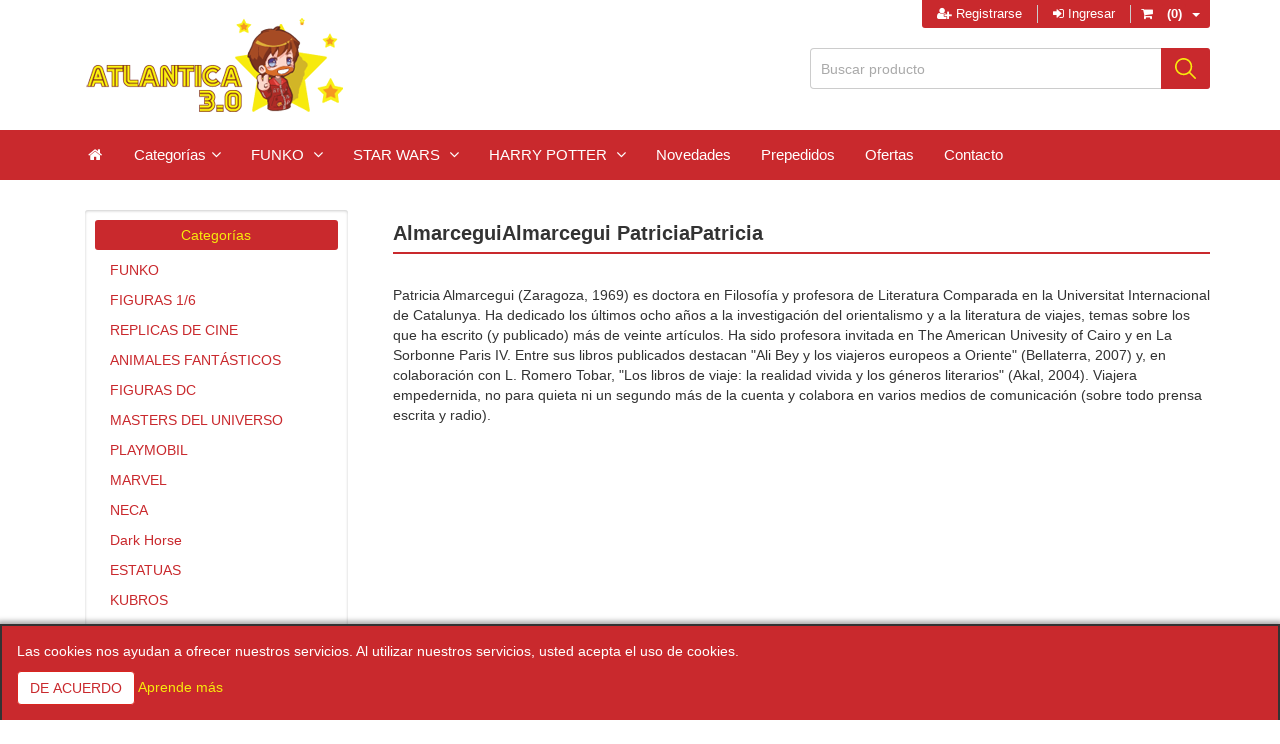

--- FILE ---
content_type: text/html; charset=utf-8
request_url: https://atlantica30.com/almarceguialmarcegui-patriciapatricia
body_size: 17088
content:

<!DOCTYPE html>
<html class="html-manufacturer-page">
    <head>
        <title>AlmarceguiAlmarcegui  PatriciaPatricia - Atl&#225;ntica 3.0</title>
        <meta http-equiv="Content-type" content="text/html;charset=UTF-8" />
        <meta name="description" content="" />
        <meta name="keywords" content="" />
        <meta http-equiv="X-UA-Compatible" content="IE=edge,chrome=1">
        <meta name="generator" content="nopCommerce" />
        <meta name="viewport" content="width=device-width, initial-scale=1" />
        
        
                <meta name="viewport" content="width=device-width, initial-scale=1" />   

        
        <link href="/bundles/styles/uma1j1ulhtuzykfzwbxwxazklpb3g8lm5wkgzopvr4w1?v=60HY8H68dSObVB9mEBarGPtiKZZZ3iVihewbFdYcnvQ1" rel="stylesheet"/>


        <script src="/bundles/scripts/ox73-szt43el7is1yser0afnufabcbphptv111x4o8i1?v=Mw-EwNs0p8qeGg49fIG50T-XenzOSEHNb7Rt6ShVb_M1"></script>


        <link rel="canonical" href="https://atlantica30.com/almarceguialmarcegui-patriciapatricia" />

        
        
        
        
<link rel="shortcut icon" href="https://atlantica30.com/favicon.ico" />
        <!--[if lt IE 9]>
               <script src="https://oss.maxcdn.com/libs/respond.js/1.3.0/respond.min.js"></script>
        <![endif]-->
    </head>
    <body>
        <!--[if lt IE 7]>
            <p class="chromeframe">You are using an <strong>outdated</strong> browser. Please <a href="http://browsehappy.com/">upgrade your browser</a> or <a href="http://www.google.com/chromeframe/?redirect=true">activate Google Chrome Frame</a> to improve your experience.</p>
        <![endif]-->
        



<div class="ajax-loading-block-window" style="display: none">
</div>
<div id="dialog-notifications-success" title="Notificación" style="display:none;">
</div>
<div id="dialog-notifications-error" title="Error" style="display:none;">
</div>
<div id="dialog-notifications-warning" title="Aviso" style="display:none;">
</div>
<div id="bar-notification" class="bar-notification">
    <span class="close" title="Cerrar">&nbsp;</span>
</div>


<div class="master-wrapper-page">
    
    
<!--[if lte IE 7]>
    <div style="clear:both;height:59px;text-align:center;position:relative;">
        <a href="http://www.microsoft.com/windows/internet-explorer/default.aspx" target="_blank">
            <img src="/Themes/atlantica/Content/images/ie_warning.jpg" height="42" width="820" alt="You are using an outdated browser. For a faster, safer browsing experience, upgrade for free today." />
        </a>
    </div>
<![endif]-->
    
    <div class="master-wrapper-content">
        <script type="text/javascript">
            AjaxCart.init(false, '.header-links .cart-qty', '.header-links .wishlist-qty', '#flyout-cart');
        </script>
        <div class="header-wrapper">
            <div class="header">
    <div class="container">
        <div class="row">
            <nav class="top-menu">
                <div class="headerlinks">
                    
                    <div class="header-links">
    <ul class="nav">
        
        
            <li><a href="/register" class="ico-register"><i class="fa fa-user-plus"></i> Registrarse</a></li>
            <li><a href="/login" class="ico-login"><i class="fa fa-sign-in"></i> Ingresar</a></li>
                                    <li id="topcartlink" class="dropdown cart-full-screen">
                <a href="/cart" class="ico-cart dropdown-toggle">
                    <span class="cart-label"><i class="fa fa-shopping-cart"></i></span>
                    <span class="cart-qty">(0)</span>
                    <span class="caret"></span> 
                </a>
                

<div id="flyout-cart" class="flyout-cart">
    <div class="mini-shopping-cart">
        <div class="count">
No tiene artículos en la cesta        </div>
    </div>
</div>

            </li>
                    <li class="cart-small-screen"><a href="/cart" class="ico-cart"><i class="fa fa-shopping-cart"></i> <span class="cart-qty">(0)</span></a></li>
        
    </ul>
</div>

                </div>
            </nav>
            <div class="col-sm-5 col-md-5">
                
                <div class="header-logo">
                    <a class="navbar-brand" href="/">
    <img title="" alt="Atl&#225;ntica 3.0" src="https://atlantica30.com/content/images/thumbs/0024183.png">
</a>
                </div>
            </div>
            <div class="col-sm-7 col-md-7">
                <div class="header-selectors-wrapper">
                    <div class="search-box store-search-box pull-right">
                        
<svg xmlns="http://www.w3.org/2000/svg" style="display:none">
  <symbol xmlns="http://www.w3.org/2000/svg" id="sbx-icon-search-13" viewBox="0 0 40 40">
    <path d="M26.804 29.01c-2.832 2.34-6.465 3.746-10.426 3.746C7.333 32.756 0 25.424 0 16.378 0 7.333 7.333 0 16.378 0c9.046 0 16.378 7.333 16.378 16.378 0 3.96-1.406 7.594-3.746 10.426l10.534 10.534c.607.607.61 1.59-.004 2.202-.61.61-1.597.61-2.202.004L26.804 29.01zm-10.426.627c7.323 0 13.26-5.936 13.26-13.26 0-7.32-5.937-13.257-13.26-13.257C9.056 3.12 3.12 9.056 3.12 16.378c0 7.323 5.936 13.26 13.258 13.26z"
    fill-rule="evenodd" />
  </symbol>
  <symbol xmlns="http://www.w3.org/2000/svg" id="sbx-icon-clear-3" viewBox="0 0 20 20">
    <path d="M8.114 10L.944 2.83 0 1.885 1.886 0l.943.943L10 8.113l7.17-7.17.944-.943L20 1.886l-.943.943-7.17 7.17 7.17 7.17.943.944L18.114 20l-.943-.943-7.17-7.17-7.17 7.17-.944.943L0 18.114l.943-.943L8.113 10z" fill-rule="evenodd" />
  </symbol>
</svg>

<form action="/search" class="searchbox sbx-custom" id="small-search-box-form" method="get">    <div class="form-group sbx-google__wrapper">
        <input type="text" class="sbx-custom__input" id="small-searchterms" autocomplete="off" placeholder="Buscar producto" name="q" />
        
        <button type="submit" title="Enviar" class="sbx-custom__submit">
          <svg role="img" aria-label="Search">
            <use xmlns:xlink="http://www.w3.org/1999/xlink" xlink:href="#sbx-icon-search-13"></use>
          </svg>
        </button>
            <script type="text/javascript">
                $("#small-search-box-form").submit(function(event) {
                if ($("#small-searchterms").val() == "") {
                    alert('Por favor, introduzca alguna palabra clave de búsqueda');
                    $("#small-searchterms").focus();
                    event.preventDefault();
                }
            });
            </script>
                
            <script type="text/javascript">
                $(document).ready(function() {
                    $('#small-searchterms').autocomplete({
                            delay: 500,
                            minLength: 3,
                            source: '/catalog/searchtermautocomplete',
                            appendTo: '.search-box',
                            select: function(event, ui) {
                                $("#small-searchterms").val(ui.item.label);
                                setLocation(ui.item.producturl);
                                return false;
                            }
                        })
                        .data("ui-autocomplete")._renderItem = function(ul, item) {
                            var t = item.label;
                            //html encode
                            t = htmlEncode(t);
                            return $("<li></li>")
                                .data("item.autocomplete", item)
                                .append("<a><img src='" + item.productpictureurl + "'>" +"<span>" + t + "</span>" + "</a>")
                            .appendTo(ul);
                    };
                });
            </script>
        

        
    </div>
</form>
                    </div>
                     
                </div>
            </div>
        </div>
     </div>
</div>


            <div class="header-bottom">
                <div class="header-menu navbar-inverse">
                    <div class="no-horizontal-padding">
                        


<nav class="navbar navbar-inverse category-menu">
    <div class="container no-horizontal-padding">
        <!-- Brand and toggle get grouped for better mobile display -->
        <div class="navbar-header">
            <button aria-expanded="false" data-target="#mobile-menu" data-toggle="collapse" class="navbar-toggle collapsed" type="button">
                <span class="sr-only">Toggle navigation</span>
                <span class="icon-bar"></span>
                <span class="icon-bar"></span>
                <span class="icon-bar"></span>
            </button>
            
        </div>
        <!-- Collect the nav links, forms, and other content for toggling -->
        <div id="mobile-menu" class="collapse navbar-collapse">
            <ul class="nav navbar-nav">
                
                    <li><a href="/"><i class="fa fa-home fa-fw"></i></a></li>
                
                <li class="dropdown">
                    <a class="dropdown-toggle"><span>Categorías</span></a>
                    <ul class="dropdown-menu">
    <li class="dropdown">
        

            <a class="dropdown-toggle" href="/funko-2" role="button" aria-expanded="false">
                <span class="category-name">FUNKO</span>
                
            </a>
        
                    <ul class="dropdown-menu sub-menusublist first-level" role="menu">
    <li class="dropdown">
        

            <a class="dropdown-toggle" href="/pop" role="button" aria-expanded="false">
                <span class="category-name">POP</span>
                
            </a>
        
                    <ul class="dropdown-menu sub-menusublist first-level" role="menu">
         <li>
            <a href="/chase"><span class="category-name">CHASE</span>
            
            </a>
         </li>
         <li>
            <a href="/series"><span class="category-name">Series</span>
            
            </a>
         </li>
         <li>
            <a href="/pel%C3%ADculas"><span class="category-name">Pel&#237;culas</span>
            
            </a>
         </li>
         <li>
            <a href="/disney"><span class="category-name">Disney</span>
            
            </a>
         </li>
         <li>
            <a href="/personajes"><span class="category-name">Personajes</span>
            
            </a>
         </li>
         <li>
            <a href="/videojuegos"><span class="category-name">Videojuegos</span>
            
            </a>
         </li>
         <li>
            <a href="/llaveros-pop"><span class="category-name">LLAVEROS</span>
            
            </a>
         </li>
         <li>
            <a href="/peluches-3"><span class="category-name">PELUCHES</span>
            
            </a>
         </li>
         <li>
            <a href="/pop-pocket"><span class="category-name">POP POCKET</span>
            
            </a>
         </li>
         <li>
            <a href="/tazas-5"><span class="category-name">TAZAS</span>
            
            </a>
         </li>
         <li>
            <a href="/anime"><span class="category-name">ANIME</span>
            
            </a>
         </li>
         <li>
            <a href="/star-wars-3"><span class="category-name">STAR WARS</span>
            
            </a>
         </li>
         <li>
            <a href="/harry-potter-2"><span class="category-name">HARRY POTTER</span>
            
            </a>
         </li>
         <li>
            <a href="/dc-2"><span class="category-name">DC</span>
            
            </a>
         </li>
         <li>
            <a href="/pins-2"><span class="category-name">PINS</span>
            
            </a>
         </li>
         <li>
            <a href="/marvel-3"><span class="category-name">MARVEL</span>
            
            </a>
         </li>
         <li>
            <a href="/merchandising-2"><span class="category-name">MERCHANDISING</span>
            
            </a>
         </li>
         <li>
            <a href="/animales-fant%C3%A1sticos-2"><span class="category-name">ANIMALES FANT&#193;STICOS</span>
            
            </a>
         </li>
         <li>
            <a href="/deportes"><span class="category-name">DEPORTES</span>
            
            </a>
         </li>
         <li>
            <a href="/m%C3%BAsica-2"><span class="category-name">M&#218;SICA</span>
            
            </a>
         </li>
         <li>
            <a href="/8-bit-pop"><span class="category-name">8-BIT POP!</span>
            
            </a>
         </li>
         <li>
            <a href="/pop-deluxe"><span class="category-name">POP DELUXE</span>
            
            </a>
         </li>
         <li>
            <a href="/funko-pop-special-edition-camiseta"><span class="category-name">FUNKO POP! SPECIAL EDITION + CAMISETA</span>
            
            </a>
         </li>
         <li>
            <a href="/series-animaci%C3%B3n"><span class="category-name">Series Animaci&#243;n</span>
            
            </a>
         </li>
         <li>
            <a href="/racing"><span class="category-name">RACING</span>
            
            </a>
         </li>
                    </ul>

</li>
    <li class="dropdown">
        

            <a class="dropdown-toggle" href="/dorbz-2" role="button" aria-expanded="false">
                <span class="category-name">DORBZ</span>
                
            </a>
        
                    <ul class="dropdown-menu sub-menusublist first-level" role="menu">
         <li>
            <a href="/marvel-2"><span class="category-name">MARVEL</span>
            
            </a>
         </li>
         <li>
            <a href="/disney-2"><span class="category-name">DISNEY</span>
            
            </a>
         </li>
         <li>
            <a href="/series-2"><span class="category-name">SERIES</span>
            
            </a>
         </li>
         <li>
            <a href="/peliculas"><span class="category-name">PELICULAS</span>
            
            </a>
         </li>
         <li>
            <a href="/vehiculos"><span class="category-name">VEHICULOS</span>
            
            </a>
         </li>
         <li>
            <a href="/videojuegos-2"><span class="category-name">VIDEOJUEGOS</span>
            
            </a>
         </li>
         <li>
            <a href="/dorbz-xl-2"><span class="category-name">DORBZ XL</span>
            
            </a>
         </li>
         <li>
            <a href="/dc-3"><span class="category-name">DC</span>
            
            </a>
         </li>
                    </ul>

</li>
         <li>
            <a href="/rock-candy"><span class="category-name">ROCK CANDY</span>
            
            </a>
         </li>
         <li>
            <a href="/wobbler"><span class="category-name">WOBBLER</span>
            
            </a>
         </li>
         <li>
            <a href="/mystery-minis-2"><span class="category-name">MYSTERY MINIS</span>
            
            </a>
         </li>
         <li>
            <a href="/vynl"><span class="category-name">VYNL</span>
            
            </a>
         </li>
         <li>
            <a href="/packs-funko-pop"><span class="category-name">PACKS FUNKO POP</span>
            
            </a>
         </li>
         <li>
            <a href="/ofertas-3"><span class="category-name">FUNKO OFERTAS</span>
            
            </a>
         </li>
         <li>
            <a href="/bitty-pop"><span class="category-name">BITTY POP!</span>
            
            </a>
         </li>
         <li>
            <a href="/funko-gold"><span class="category-name">FUNKO GOLD</span>
            
            </a>
         </li>
                    </ul>

</li>
    <li class="dropdown">
        

            <a class="dropdown-toggle" href="/figuras-16" role="button" aria-expanded="false">
                <span class="category-name">FIGURAS 1/6</span>
                
            </a>
        
                    <ul class="dropdown-menu sub-menusublist first-level" role="menu">
         <li>
            <a href="/coomodel"><span class="category-name">COOMODEL</span>
            
            </a>
         </li>
         <li>
            <a href="/threezero-2"><span class="category-name">THREEZERO</span>
            
            </a>
         </li>
         <li>
            <a href="/figuras-16sideshow"><span class="category-name">FIGURAS 1/6&gt;&gt;SIDESHOW</span>
            
            </a>
         </li>
         <li>
            <a href="/asmus-16"><span class="category-name">ASMUS 1/6</span>
            
            </a>
         </li>
    <li class="dropdown">
        

            <a class="dropdown-toggle" href="/hot-toys" role="button" aria-expanded="false">
                <span class="category-name">HOT TOYS</span>
                
            </a>
        
                    <ul class="dropdown-menu sub-menusublist first-level" role="menu">
         <li>
            <a href="/resident-evil"><span class="category-name">Resident Evil</span>
            
            </a>
         </li>
         <li>
            <a href="/robocop"><span class="category-name">Robocop</span>
            
            </a>
         </li>
         <li>
            <a href="/spiderman"><span class="category-name">Spiderman</span>
            
            </a>
         </li>
         <li>
            <a href="/los-vengadores"><span class="category-name">Los Vengadores</span>
            
            </a>
         </li>
         <li>
            <a href="/el-cuervo"><span class="category-name">El Cuervo</span>
            
            </a>
         </li>
         <li>
            <a href="/el-llanero-solitario"><span class="category-name">El Llanero Solitario</span>
            
            </a>
         </li>
         <li>
            <a href="/thor"><span class="category-name">Thor</span>
            
            </a>
         </li>
         <li>
            <a href="/lobezno"><span class="category-name">Lobezno</span>
            
            </a>
         </li>
         <li>
            <a href="/terminator"><span class="category-name">Terminator</span>
            
            </a>
         </li>
         <li>
            <a href="/metal-gear-solid-4"><span class="category-name">Metal Gear Solid</span>
            
            </a>
         </li>
         <li>
            <a href="/guardianes-de-la-galaxia-2"><span class="category-name">Guardianes de la Galaxia</span>
            
            </a>
         </li>
         <li>
            <a href="/regreso-al-futuro"><span class="category-name">Regreso al Futuro</span>
            
            </a>
         </li>
         <li>
            <a href="/star-wars-2"><span class="category-name">Star Wars</span>
            
            </a>
         </li>
         <li>
            <a href="/reliquias"><span class="category-name">RELIQUIAS</span>
            
            </a>
         </li>
         <li>
            <a href="/harry-potter-4"><span class="category-name">Harry Potter</span>
            
            </a>
         </li>
         <li>
            <a href="/alien-vs-predator"><span class="category-name">Alien y Predator</span>
            
            </a>
         </li>
         <li>
            <a href="/batman"><span class="category-name">Batman</span>
            
            </a>
         </li>
         <li>
            <a href="/capit%C3%A1n-am%C3%A9rica"><span class="category-name">Capit&#225;n Am&#233;rica</span>
            
            </a>
         </li>
         <li>
            <a href="/capit%C3%A1n-harlock"><span class="category-name">Capit&#225;n Harlock</span>
            
            </a>
         </li>
         <li>
            <a href="/g-i-joe"><span class="category-name">G.I. Joe</span>
            
            </a>
         </li>
         <li>
            <a href="/iron-man"><span class="category-name">Iron Man</span>
            
            </a>
         </li>
         <li>
            <a href="/superman"><span class="category-name">Superman</span>
            
            </a>
         </li>
    <li class="dropdown">
        

            <a class="dropdown-toggle" href="/varios" role="button" aria-expanded="false">
                <span class="category-name">Varios</span>
                
            </a>
        
                    <ul class="dropdown-menu sub-menusublist first-level" role="menu">
         <li>
            <a href="/figuras-14-hot-toys"><span class="category-name">Figuras 1/4 HOT TOYS</span>
            
            </a>
         </li>
         <li>
            <a href="/figuras-14-iron-man-hot-toys"><span class="category-name">Figuras 1/4  Iron Man HOT TOYS</span>
            
            </a>
         </li>
                    </ul>

</li>
                    </ul>

</li>
         <li>
            <a href="/kaustic-plastik-2"><span class="category-name">KAUSTIC PLASTIK</span>
            
            </a>
         </li>
         <li>
            <a href="/rah-medicom"><span class="category-name">RAH MEDICOM</span>
            
            </a>
         </li>
         <li>
            <a href="/star-ace-toys"><span class="category-name">STAR ACE TOYS</span>
            
            </a>
         </li>
                    </ul>

</li>
         <li>
            <a href="/replicas-de-cine"><span class="category-name">REPLICAS DE CINE</span>
            
            </a>
         </li>
    <li class="dropdown">
        

            <a class="dropdown-toggle" href="/animales-fant%C3%A1sticos" role="button" aria-expanded="false">
                <span class="category-name">ANIMALES FANT&#193;STICOS</span>
                
            </a>
        
                    <ul class="dropdown-menu sub-menusublist first-level" role="menu">
         <li>
            <a href="/varitas-olivanders"><span class="category-name">VARITAS OLLIVANDERS</span>
            
            </a>
         </li>
         <li>
            <a href="/merchandising"><span class="category-name">MERCHANDISING</span>
            
            </a>
         </li>
         <li>
            <a href="/tazas-6"><span class="category-name">TAZAS</span>
            
            </a>
         </li>
         <li>
            <a href="/chapas-2"><span class="category-name">CHAPAS Y VINILOS</span>
            
            </a>
         </li>
         <li>
            <a href="/joyer%C3%ADa"><span class="category-name">JOYER&#205;A</span>
            
            </a>
         </li>
         <li>
            <a href="/libros-2"><span class="category-name">LIBROS</span>
            
            </a>
         </li>
         <li>
            <a href="/llaveros-3"><span class="category-name">LLAVEROS</span>
            
            </a>
         </li>
         <li>
            <a href="/figuras-13"><span class="category-name">Figuras</span>
            
            </a>
         </li>
         <li>
            <a href="/papeleria-4"><span class="category-name">Papeleria</span>
            
            </a>
         </li>
         <li>
            <a href="/pack-oferta"><span class="category-name">PACK OFERTA</span>
            
            </a>
         </li>
                    </ul>

</li>
    <li class="dropdown">
        

            <a class="dropdown-toggle" href="/dc-4" role="button" aria-expanded="false">
                <span class="category-name"> FIGURAS DC</span>
                
            </a>
        
                    <ul class="dropdown-menu sub-menusublist first-level" role="menu">
         <li>
            <a href="/animated-series"><span class="category-name">ANIMATED SERIES</span>
            
            </a>
         </li>
                    </ul>

</li>
         <li>
            <a href="/masters-del-universo"><span class="category-name">MASTERS DEL UNIVERSO</span>
            
            </a>
         </li>
    <li class="dropdown">
        

            <a class="dropdown-toggle" href="/playmobil" role="button" aria-expanded="false">
                <span class="category-name">PLAYMOBIL</span>
                
            </a>
        
                    <ul class="dropdown-menu sub-menusublist first-level" role="menu">
         <li>
            <a href="/cazafantasmas"><span class="category-name">Cazafantasmas</span>
            
            </a>
         </li>
         <li>
            <a href="/playmobilasterix"><span class="category-name">PLAYMOBIL&gt;&gt;ASTERIX</span>
            
            </a>
         </li>
         <li>
            <a href="/playmobil-naruto-2"><span class="category-name">PLAYMOBIL NARUTO</span>
            
            </a>
         </li>
                    </ul>

</li>
    <li class="dropdown">
        

            <a class="dropdown-toggle" href="/marvel-5" role="button" aria-expanded="false">
                <span class="category-name">MARVEL</span>
                
            </a>
        
                    <ul class="dropdown-menu sub-menusublist first-level" role="menu">
         <li>
            <a href="/marvel-legends"><span class="category-name">MARVEL LEGENDS</span>
            
            </a>
         </li>
         <li>
            <a href="/pack-oferta-marvel"><span class="category-name">PACK OFERTA MARVEL</span>
            
            </a>
         </li>
                    </ul>

</li>
    <li class="dropdown">
        

            <a class="dropdown-toggle" href="/figuras-neca" role="button" aria-expanded="false">
                <span class="category-name">NECA</span>
                
            </a>
        
                    <ul class="dropdown-menu sub-menusublist first-level" role="menu">
         <li>
            <a href="/tortugas-ninja"><span class="category-name">Tortugas Ninja</span>
            
            </a>
         </li>
         <li>
            <a href="/necadinosaurs"><span class="category-name">NECA&gt;DINOSAURS</span>
            
            </a>
         </li>
                    </ul>

</li>
         <li>
            <a href="/darkhorse"><span class="category-name">Dark Horse</span>
            
            </a>
         </li>
    <li class="dropdown">
        

            <a class="dropdown-toggle" href="/estatuas-4" role="button" aria-expanded="false">
                <span class="category-name">ESTATUAS</span>
                
            </a>
        
                    <ul class="dropdown-menu sub-menusublist first-level" role="menu">
         <li>
            <a href="/estatuas-2"><span class="category-name">SIDESHOW</span>
            
            </a>
         </li>
    <li class="dropdown">
        

            <a class="dropdown-toggle" href="/prime-1-studio" role="button" aria-expanded="false">
                <span class="category-name">PRIME 1 STUDIO</span>
                
            </a>
        
                    <ul class="dropdown-menu sub-menusublist first-level" role="menu">
         <li>
            <a href="/the-witcher"><span class="category-name">The Witcher</span>
            
            </a>
         </li>
                    </ul>

</li>
         <li>
            <a href="/sideshow-premium-format"><span class="category-name">SIDESHOW PREMIUM FORMAT</span>
            
            </a>
         </li>
                    </ul>

</li>
         <li>
            <a href="/kubros"><span class="category-name">KUBROS</span>
            
            </a>
         </li>
    <li class="dropdown">
        

            <a class="dropdown-toggle" href="/mcfarlane-2" role="button" aria-expanded="false">
                <span class="category-name">MCFARLANE</span>
                
            </a>
        
                    <ul class="dropdown-menu sub-menusublist first-level" role="menu">
         <li>
            <a href="/the-walking-dead"><span class="category-name">THE WALKING DEAD</span>
            
            </a>
         </li>
         <li>
            <a href="/juego-de-tronos-2"><span class="category-name">JUEGO DE TRONOS</span>
            
            </a>
         </li>
         <li>
            <a href="/fortnite"><span class="category-name">FORTNITE</span>
            
            </a>
         </li>
         <li>
            <a href="/harry-potter-5"><span class="category-name">HARRY POTTER</span>
            
            </a>
         </li>
         <li>
            <a href="/stranger-things-2"><span class="category-name">STRANGER THINGS</span>
            
            </a>
         </li>
                    </ul>

</li>
         <li>
            <a href="/overwatch"><span class="category-name">OVERWATCH</span>
            
            </a>
         </li>
    <li class="dropdown">
        

            <a class="dropdown-toggle" href="/disney-4" role="button" aria-expanded="false">
                <span class="category-name">DISNEY</span>
                
            </a>
        
                    <ul class="dropdown-menu sub-menusublist first-level" role="menu">
         <li>
            <a href="/q-posket-2"><span class="category-name">Q POSKET</span>
            
            </a>
         </li>
         <li>
            <a href="/figuras-disney"><span class="category-name">FIGURAS DISNEY</span>
            
            </a>
         </li>
    <li class="dropdown">
        

            <a class="dropdown-toggle" href="/papeler%C3%ADa-2" role="button" aria-expanded="false">
                <span class="category-name">PAPELER&#205;A</span>
                
            </a>
        
                    <ul class="dropdown-menu sub-menusublist first-level" role="menu">
         <li>
            <a href="/planificadores"><span class="category-name">PLANIFICADORES</span>
            
            </a>
         </li>
                    </ul>

</li>
         <li>
            <a href="/album-fotos"><span class="category-name">ALBUM FOTOS</span>
            
            </a>
         </li>
                    </ul>

</li>
         <li>
            <a href="/gi-joe"><span class="category-name">Gi Joe</span>
            
            </a>
         </li>
         <li>
            <a href="/pendientes-kawaii"><span class="category-name">PENDIENTES KAWAII</span>
            
            </a>
         </li>
         <li>
            <a href="/cazafantasmas-figuras-de-acci%C3%B3n"><span class="category-name">Cazafantasmas figuras de acci&#243;n</span>
            
            </a>
         </li>
    <li class="dropdown">
        

            <a class="dropdown-toggle" href="/libros-3" role="button" aria-expanded="false">
                <span class="category-name">LIBROS Y ARTBOOKS</span>
                
            </a>
        
                    <ul class="dropdown-menu sub-menusublist first-level" role="menu">
         <li>
            <a href="/artbooks"><span class="category-name">ARTBOOKS</span>
            
            </a>
         </li>
                    </ul>

</li>
         <li>
            <a href="/mascarillas"><span class="category-name">MASCARILLAS</span>
            
            </a>
         </li>
         <li>
            <a href="/dune"><span class="category-name">Dune</span>
            
            </a>
         </li>
    <li class="dropdown">
        

            <a class="dropdown-toggle" href="/textil-3" role="button" aria-expanded="false">
                <span class="category-name">TEXTIL</span>
                
            </a>
        
                    <ul class="dropdown-menu sub-menusublist first-level" role="menu">
         <li>
            <a href="/sudaderas-adulto"><span class="category-name">SUDADERAS ADULTO</span>
            
            </a>
         </li>
         <li>
            <a href="/textil-naruto"><span class="category-name">TEXTIL NARUTO</span>
            
            </a>
         </li>
                    </ul>

</li>
         <li>
            <a href="/ilustraciones-l%C3%B3pez-y-papel"><span class="category-name">ILUSTRACIONES L&#211;PEZ Y PAPEL</span>
            
            </a>
         </li>
         <li>
            <a href="/joytoy"><span class="category-name">JOYTOY</span>
            
            </a>
         </li>
         <li>
            <a href="/dungeons-dragons"><span class="category-name">DUNGEONS &amp; DRAGONS</span>
            
            </a>
         </li>
         <li>
            <a href="/rebel-moon"><span class="category-name">REBEL MOON</span>
            
            </a>
         </li>
    <li class="dropdown">
        

            <a class="dropdown-toggle" href="/manga-2" role="button" aria-expanded="false">
                <span class="category-name">MANGA</span>
                
            </a>
        
                    <ul class="dropdown-menu sub-menusublist first-level" role="menu">
         <li>
            <a href="/nendoroid"><span class="category-name">NENDOROID</span>
            
            </a>
         </li>
         <li>
            <a href="/figuras-manga"><span class="category-name">FIGURAS MANGA</span>
            
            </a>
         </li>
         <li>
            <a href="/bishoujo"><span class="category-name">BISHOUJO</span>
            
            </a>
         </li>
                    </ul>

</li>
    <li class="dropdown">
        

            <a class="dropdown-toggle" href="/iron-studios-2" role="button" aria-expanded="false">
                <span class="category-name">IRON STUDIOS</span>
                
            </a>
        
                    <ul class="dropdown-menu sub-menusublist first-level" role="menu">
         <li>
            <a href="/estatuas-3"><span class="category-name">ESTATUAS</span>
            
            </a>
         </li>
         <li>
            <a href="/star-wars-iron-studios"><span class="category-name">STAR WARS&gt;&gt;IRON STUDIOS</span>
            
            </a>
         </li>
         <li>
            <a href="/iron-studiosmarvel"><span class="category-name">IRON STUDIOS&gt;&gt;MARVEL</span>
            
            </a>
         </li>
                    </ul>

</li>
    <li class="dropdown">
        

            <a class="dropdown-toggle" href="/poster" role="button" aria-expanded="false">
                <span class="category-name">POSTER</span>
                
            </a>
        
                    <ul class="dropdown-menu sub-menusublist first-level" role="menu">
         <li>
            <a href="/juego-de-tronosposter"><span class="category-name">JUEGO DE TRONOS&gt;&gt;POSTER</span>
            
            </a>
         </li>
         <li>
            <a href="/rick-y-mortyposter"><span class="category-name">RICK Y MORTY&gt;&gt;POSTER</span>
            
            </a>
         </li>
         <li>
            <a href="/peliculasposter"><span class="category-name">PELICULAS&gt;&gt;POSTER</span>
            
            </a>
         </li>
         <li>
            <a href="/postermarvelspiderman"><span class="category-name">POSTER&gt;&gt;MARVEL&gt;&gt;SPIDERMAN</span>
            
            </a>
         </li>
                    </ul>

</li>
    <li class="dropdown">
        

            <a class="dropdown-toggle" href="/hiya-toys-2" role="button" aria-expanded="false">
                <span class="category-name">HIYA TOYS</span>
                
            </a>
        
                    <ul class="dropdown-menu sub-menusublist first-level" role="menu">
         <li>
            <a href="/hiya-toys118"><span class="category-name">HIYA TOYS&gt;&gt;1/18</span>
            
            </a>
         </li>
         <li>
            <a href="/hiya-toys112"><span class="category-name">HIYA TOYS&gt;&gt;1/12</span>
            
            </a>
         </li>
                    </ul>

</li>
    <li class="dropdown">
        

            <a class="dropdown-toggle" href="/indiana-jones" role="button" aria-expanded="false">
                <span class="category-name">INDIANA JONES</span>
                
            </a>
        
                    <ul class="dropdown-menu sub-menusublist first-level" role="menu">
         <li>
            <a href="/indiana-jones-figuras-6-pulgadas"><span class="category-name">Indiana Jones figuras 6 pulgadas</span>
            
            </a>
         </li>
         <li>
            <a href="/indiana-jones-retro-collection"><span class="category-name">INDIANA JONES RETRO COLLECTION</span>
            
            </a>
         </li>
                    </ul>

</li>
    <li class="dropdown">
        

            <a class="dropdown-toggle" href="/weta" role="button" aria-expanded="false">
                <span class="category-name">WETA</span>
                
            </a>
        
                    <ul class="dropdown-menu sub-menusublist first-level" role="menu">
         <li>
            <a href="/el-se%C3%B1or-de-los-anillos"><span class="category-name">EL SE&#209;OR DE LOS ANILLOS</span>
            
            </a>
         </li>
         <li>
            <a href="/wetamini-epics"><span class="category-name">MINI EPICS</span>
            
            </a>
         </li>
    <li class="dropdown">
        

            <a class="dropdown-toggle" href="/estatuasweta" role="button" aria-expanded="false">
                <span class="category-name">ESTATUAS</span>
                
            </a>
        
                    <ul class="dropdown-menu sub-menusublist first-level" role="menu">
         <li>
            <a href="/mini-epics"><span class="category-name">MINI EPICS</span>
            
            </a>
         </li>
                    </ul>

</li>
                    </ul>

</li>
    <li class="dropdown">
        

            <a class="dropdown-toggle" href="/figuras-18" role="button" aria-expanded="false">
                <span class="category-name">FIGURAS</span>
                
            </a>
        
                    <ul class="dropdown-menu sub-menusublist first-level" role="menu">
         <li>
            <a href="/figuras-terror"><span class="category-name">Figuras Terror</span>
            
            </a>
         </li>
         <li>
            <a href="/figuras-articuladas-varios"><span class="category-name">Figuras Articuladas Varios</span>
            
            </a>
         </li>
                    </ul>

</li>
         <li>
            <a href="/expanse"><span class="category-name">THE EXPANSE</span>
            
            </a>
         </li>
         <li>
            <a href="/joytoywarhammer40k"><span class="category-name">JOYTOY&gt;&gt;WARHAMMER40K</span>
            
            </a>
         </li>
         <li>
            <a href="/ofertas-4"><span class="category-name">OFERTAS</span>
            
            </a>
         </li>
    <li class="dropdown">
        

            <a class="dropdown-toggle" href="/tim-burton" role="button" aria-expanded="false">
                <span class="category-name">TIM BURTON</span>
                
            </a>
        
                    <ul class="dropdown-menu sub-menusublist first-level" role="menu">
         <li>
            <a href="/la-novia-cad%C3%A1ver"><span class="category-name">LA NOVIA CAD&#193;VER</span>
            
            </a>
         </li>
         <li>
            <a href="/pesadilla-antes-de-navidad-2"><span class="category-name">PESADILLA ANTES DE NAVIDAD</span>
            
            </a>
         </li>
                    </ul>

</li>
         <li>
            <a href="/super7reaction"><span class="category-name">SUPER7&gt;&gt;REACTION</span>
            
            </a>
         </li>
         <li>
            <a href="/star-warsafa"><span class="category-name">STAR WARS AFA</span>
            
            </a>
         </li>
         <li>
            <a href="/star-wars-force-link"><span class="category-name">STAR WARS FORCE LINK</span>
            
            </a>
         </li>
         <li>
            <a href="/star-wars-bandai-tamashi"><span class="category-name">Star Wars BANDAI TAMASHI</span>
            
            </a>
         </li>
         <li>
            <a href="/heroclix"><span class="category-name">HEROCLIX</span>
            
            </a>
         </li>
    <li class="dropdown">
        

            <a class="dropdown-toggle" href="/el-se%C3%B1or-de-los-anillos-2" role="button" aria-expanded="false">
                <span class="category-name">EL SE&#209;OR DE LOS ANILLOS</span>
                
            </a>
        
                    <ul class="dropdown-menu sub-menusublist first-level" role="menu">
         <li>
            <a href="/bisuter%C3%ADa"><span class="category-name">BISUTER&#205;A</span>
            
            </a>
         </li>
         <li>
            <a href="/tazas-y-botellas"><span class="category-name">TAZAS Y BOTELLAS</span>
            
            </a>
         </li>
         <li>
            <a href="/figuras-19"><span class="category-name">FIGURAS</span>
            
            </a>
         </li>
                    </ul>

</li>
         <li>
            <a href="/felpudos"><span class="category-name">Felpudos</span>
            
            </a>
         </li>
         <li>
            <a href="/alfombrillas-raton"><span class="category-name">ALFOMBRILLAS RATON</span>
            
            </a>
         </li>
         <li>
            <a href="/vasos-y-tazas"><span class="category-name">TAZAS Y BOTELLAS</span>
            
            </a>
         </li>
         <li>
            <a href="/mi%C3%A9rcoles-wednesday"><span class="category-name">MI&#201;RCOLES - WEDNESDAY</span>
            
            </a>
         </li>
    <li class="dropdown">
        

            <a class="dropdown-toggle" href="/banpresto-2" role="button" aria-expanded="false">
                <span class="category-name">BANPRESTO</span>
                
            </a>
        
                    <ul class="dropdown-menu sub-menusublist first-level" role="menu">
         <li>
            <a href="/dragon-ball-3"><span class="category-name">DRAGON BALL</span>
            
            </a>
         </li>
         <li>
            <a href="/naruto-2"><span class="category-name">NARUTO</span>
            
            </a>
         </li>
         <li>
            <a href="/one-piece-3"><span class="category-name">ONE PIECE</span>
            
            </a>
         </li>
         <li>
            <a href="/sailor-moon-3"><span class="category-name">SAILOR MOON</span>
            
            </a>
         </li>
         <li>
            <a href="/q-posket"><span class="category-name">Q-POSKET</span>
            
            </a>
         </li>
                    </ul>

</li>
    <li class="dropdown">
        

            <a class="dropdown-toggle" href="/figuarts" role="button" aria-expanded="false">
                <span class="category-name">FIGUARTS</span>
                
            </a>
        
                    <ul class="dropdown-menu sub-menusublist first-level" role="menu">
         <li>
            <a href="/marvel-4"><span class="category-name">MARVEL</span>
            
            </a>
         </li>
         <li>
            <a href="/dragon-ball-5"><span class="category-name">DRAGON BALL</span>
            
            </a>
         </li>
                    </ul>

</li>
    <li class="dropdown">
        

            <a class="dropdown-toggle" href="/harry-potter" role="button" aria-expanded="false">
                <span class="category-name">HARRY POTTER</span>
                
            </a>
        
                    <ul class="dropdown-menu sub-menusublist first-level" role="menu">
         <li>
            <a href="/varitas"><span class="category-name">Varitas (Versi&#243;n Personajes)</span>
            
            </a>
         </li>
         <li>
            <a href="/r%C3%A9plicas"><span class="category-name">R&#233;plicas</span>
            
            </a>
         </li>
         <li>
            <a href="/accesorios"><span class="category-name">Accesorios</span>
            
            </a>
         </li>
         <li>
            <a href="/joyas"><span class="category-name">Joyas</span>
            
            </a>
         </li>
         <li>
            <a href="/tazas-4"><span class="category-name">Tazas</span>
            
            </a>
         </li>
         <li>
            <a href="/varitas-versi%C3%B3n-ollivander"><span class="category-name">Varitas (Versi&#243;n Ollivanders)</span>
            
            </a>
         </li>
         <li>
            <a href="/varitas-con-luz"><span class="category-name">Varitas con Luz</span>
            
            </a>
         </li>
         <li>
            <a href="/libros"><span class="category-name">LIBROS</span>
            
            </a>
         </li>
         <li>
            <a href="/llaveros-chapas-y-pins"><span class="category-name">LLAVEROS, CHAPAS Y PINS</span>
            
            </a>
         </li>
         <li>
            <a href="/textil"><span class="category-name">TEXTIL</span>
            
            </a>
         </li>
         <li>
            <a href="/juegos-de-mesa-2"><span class="category-name">JUEGOS DE MESA</span>
            
            </a>
         </li>
         <li>
            <a href="/posters-harry-potter"><span class="category-name">POSTERS HARRY POTTER</span>
            
            </a>
         </li>
         <li>
            <a href="/papeleria-3"><span class="category-name">PAPELERIA</span>
            
            </a>
         </li>
         <li>
            <a href="/rock-candy-2"><span class="category-name">Rock Candy</span>
            
            </a>
         </li>
         <li>
            <a href="/peluches-4"><span class="category-name">peluches</span>
            
            </a>
         </li>
         <li>
            <a href="/alimentaci%C3%B3n"><span class="category-name">Alimentaci&#243;n</span>
            
            </a>
         </li>
         <li>
            <a href="/figuras-14"><span class="category-name">Figuras</span>
            
            </a>
         </li>
         <li>
            <a href="/varita-blister"><span class="category-name">VARITA BLISTER</span>
            
            </a>
         </li>
         <li>
            <a href="/textil-infantil"><span class="category-name">TEXTIL INFANTIL</span>
            
            </a>
         </li>
         <li>
            <a href="/velas"><span class="category-name">VELAS</span>
            
            </a>
         </li>
         <li>
            <a href="/fiesta"><span class="category-name">Fiesta</span>
            
            </a>
         </li>
         <li>
            <a href="/pack-oferta-2"><span class="category-name">PACK OFERTA</span>
            
            </a>
         </li>
         <li>
            <a href="/varitas-pvc"><span class="category-name">VARITAS PVC</span>
            
            </a>
         </li>
                    </ul>

</li>
    <li class="dropdown">
        

            <a class="dropdown-toggle" href="/juego-de-tronos" role="button" aria-expanded="false">
                <span class="category-name">JUEGO DE TRONOS</span>
                
            </a>
        
                    <ul class="dropdown-menu sub-menusublist first-level" role="menu">
         <li>
            <a href="/figuras"><span class="category-name">Figuras</span>
            
            </a>
         </li>
         <li>
            <a href="/r%C3%A9plicas-2"><span class="category-name">R&#233;plicas</span>
            
            </a>
         </li>
         <li>
            <a href="/varios-2"><span class="category-name">Varios</span>
            
            </a>
         </li>
         <li>
            <a href="/juegos"><span class="category-name">Juegos</span>
            
            </a>
         </li>
         <li>
            <a href="/peluches"><span class="category-name">Peluches</span>
            
            </a>
         </li>
         <li>
            <a href="/colgantes"><span class="category-name">Colgantes</span>
            
            </a>
         </li>
         <li>
            <a href="/pins"><span class="category-name">Pins</span>
            
            </a>
         </li>
         <li>
            <a href="/tazas"><span class="category-name">Tazas</span>
            
            </a>
         </li>
         <li>
            <a href="/llaveros"><span class="category-name">Llaveros</span>
            
            </a>
         </li>
         <li>
            <a href="/monedas"><span class="category-name">MONEDAS</span>
            
            </a>
         </li>
         <li>
            <a href="/papeleria-2"><span class="category-name">PAPELERIA</span>
            
            </a>
         </li>
         <li>
            <a href="/camisetas-4"><span class="category-name">Camisetas</span>
            
            </a>
         </li>
                    </ul>

</li>
    <li class="dropdown">
        

            <a class="dropdown-toggle" href="/star-wars" role="button" aria-expanded="false">
                <span class="category-name">STAR WARS</span>
                
            </a>
        
                    <ul class="dropdown-menu sub-menusublist first-level" role="menu">
         <li>
            <a href="/black-series-6"><span class="category-name">Black Series 6&#39;&#39;</span>
            
            </a>
         </li>
         <li>
            <a href="/sideshow-16"><span class="category-name">Sideshow 1/6</span>
            
            </a>
         </li>
         <li>
            <a href="/estatuas"><span class="category-name">Estatuas</span>
            
            </a>
         </li>
         <li>
            <a href="/papeleria"><span class="category-name">PAPELERIA</span>
            
            </a>
         </li>
         <li>
            <a href="/posters-2"><span class="category-name">POSTERS</span>
            
            </a>
         </li>
         <li>
            <a href="/llaveros-2"><span class="category-name">LLAVEROS</span>
            
            </a>
         </li>
         <li>
            <a href="/figuras-star-wars-vii"><span class="category-name">FIGURAS  STAR WARS VII</span>
            
            </a>
         </li>
         <li>
            <a href="/force-fx"><span class="category-name">Force FX</span>
            
            </a>
         </li>
         <li>
            <a href="/vintage-collection"><span class="category-name">Vintage Collection</span>
            
            </a>
         </li>
         <li>
            <a href="/el-mandaloriano"><span class="category-name">EL MANDALORIANO</span>
            
            </a>
         </li>
         <li>
            <a href="/tri-logo-star-wars-vintage"><span class="category-name">TRI-LOGO STAR WARS VINTAGE</span>
            
            </a>
         </li>
         <li>
            <a href="/star-wars-custom"><span class="category-name">STAR WARS CUSTOM</span>
            
            </a>
         </li>
         <li>
            <a href="/pack-oferta-star-wars"><span class="category-name">PACK OFERTA STAR WARS</span>
            
            </a>
         </li>
         <li>
            <a href="/chapas"><span class="category-name">CHAPAS Y PEGATINAS</span>
            
            </a>
         </li>
                    </ul>

</li>
                    </ul>
                </li>
    <li class="dropdown">
        

            <a class="dropdown-toggle" href="/funko-2" role="button" aria-expanded="false">
                <span class="category-name">FUNKO</span>
                
            </a>
        
                    <ul class="dropdown-menu sub-menusublist first-level" role="menu">
    <li class="dropdown">
        

            <a class="dropdown-toggle" href="/pop" role="button" aria-expanded="false">
                <span class="category-name">POP</span>
                
            </a>
        
                    <ul class="dropdown-menu sub-menusublist first-level" role="menu">
         <li>
            <a href="/chase"><span class="category-name">CHASE</span>
            
            </a>
         </li>
         <li>
            <a href="/series"><span class="category-name">Series</span>
            
            </a>
         </li>
         <li>
            <a href="/pel%C3%ADculas"><span class="category-name">Pel&#237;culas</span>
            
            </a>
         </li>
         <li>
            <a href="/disney"><span class="category-name">Disney</span>
            
            </a>
         </li>
         <li>
            <a href="/personajes"><span class="category-name">Personajes</span>
            
            </a>
         </li>
         <li>
            <a href="/videojuegos"><span class="category-name">Videojuegos</span>
            
            </a>
         </li>
         <li>
            <a href="/llaveros-pop"><span class="category-name">LLAVEROS</span>
            
            </a>
         </li>
         <li>
            <a href="/peluches-3"><span class="category-name">PELUCHES</span>
            
            </a>
         </li>
         <li>
            <a href="/pop-pocket"><span class="category-name">POP POCKET</span>
            
            </a>
         </li>
         <li>
            <a href="/tazas-5"><span class="category-name">TAZAS</span>
            
            </a>
         </li>
         <li>
            <a href="/anime"><span class="category-name">ANIME</span>
            
            </a>
         </li>
         <li>
            <a href="/star-wars-3"><span class="category-name">STAR WARS</span>
            
            </a>
         </li>
         <li>
            <a href="/harry-potter-2"><span class="category-name">HARRY POTTER</span>
            
            </a>
         </li>
         <li>
            <a href="/dc-2"><span class="category-name">DC</span>
            
            </a>
         </li>
         <li>
            <a href="/pins-2"><span class="category-name">PINS</span>
            
            </a>
         </li>
         <li>
            <a href="/marvel-3"><span class="category-name">MARVEL</span>
            
            </a>
         </li>
         <li>
            <a href="/merchandising-2"><span class="category-name">MERCHANDISING</span>
            
            </a>
         </li>
         <li>
            <a href="/animales-fant%C3%A1sticos-2"><span class="category-name">ANIMALES FANT&#193;STICOS</span>
            
            </a>
         </li>
         <li>
            <a href="/deportes"><span class="category-name">DEPORTES</span>
            
            </a>
         </li>
         <li>
            <a href="/m%C3%BAsica-2"><span class="category-name">M&#218;SICA</span>
            
            </a>
         </li>
         <li>
            <a href="/8-bit-pop"><span class="category-name">8-BIT POP!</span>
            
            </a>
         </li>
         <li>
            <a href="/pop-deluxe"><span class="category-name">POP DELUXE</span>
            
            </a>
         </li>
         <li>
            <a href="/funko-pop-special-edition-camiseta"><span class="category-name">FUNKO POP! SPECIAL EDITION + CAMISETA</span>
            
            </a>
         </li>
         <li>
            <a href="/series-animaci%C3%B3n"><span class="category-name">Series Animaci&#243;n</span>
            
            </a>
         </li>
         <li>
            <a href="/racing"><span class="category-name">RACING</span>
            
            </a>
         </li>
                    </ul>

</li>
    <li class="dropdown">
        

            <a class="dropdown-toggle" href="/dorbz-2" role="button" aria-expanded="false">
                <span class="category-name">DORBZ</span>
                
            </a>
        
                    <ul class="dropdown-menu sub-menusublist first-level" role="menu">
         <li>
            <a href="/marvel-2"><span class="category-name">MARVEL</span>
            
            </a>
         </li>
         <li>
            <a href="/disney-2"><span class="category-name">DISNEY</span>
            
            </a>
         </li>
         <li>
            <a href="/series-2"><span class="category-name">SERIES</span>
            
            </a>
         </li>
         <li>
            <a href="/peliculas"><span class="category-name">PELICULAS</span>
            
            </a>
         </li>
         <li>
            <a href="/vehiculos"><span class="category-name">VEHICULOS</span>
            
            </a>
         </li>
         <li>
            <a href="/videojuegos-2"><span class="category-name">VIDEOJUEGOS</span>
            
            </a>
         </li>
         <li>
            <a href="/dorbz-xl-2"><span class="category-name">DORBZ XL</span>
            
            </a>
         </li>
         <li>
            <a href="/dc-3"><span class="category-name">DC</span>
            
            </a>
         </li>
                    </ul>

</li>
         <li>
            <a href="/rock-candy"><span class="category-name">ROCK CANDY</span>
            
            </a>
         </li>
         <li>
            <a href="/wobbler"><span class="category-name">WOBBLER</span>
            
            </a>
         </li>
         <li>
            <a href="/mystery-minis-2"><span class="category-name">MYSTERY MINIS</span>
            
            </a>
         </li>
         <li>
            <a href="/vynl"><span class="category-name">VYNL</span>
            
            </a>
         </li>
         <li>
            <a href="/packs-funko-pop"><span class="category-name">PACKS FUNKO POP</span>
            
            </a>
         </li>
         <li>
            <a href="/ofertas-3"><span class="category-name">FUNKO OFERTAS</span>
            
            </a>
         </li>
         <li>
            <a href="/bitty-pop"><span class="category-name">BITTY POP!</span>
            
            </a>
         </li>
         <li>
            <a href="/funko-gold"><span class="category-name">FUNKO GOLD</span>
            
            </a>
         </li>
                    </ul>

</li>
                    <li class="dropdown">
        

            <a class="dropdown-toggle" href="/star-wars" role="button" aria-expanded="false">
                <span class="category-name">STAR WARS</span>
                
            </a>
        
                    <ul class="dropdown-menu sub-menusublist first-level" role="menu">
         <li>
            <a href="/black-series-6"><span class="category-name">Black Series 6&#39;&#39;</span>
            
            </a>
         </li>
         <li>
            <a href="/sideshow-16"><span class="category-name">Sideshow 1/6</span>
            
            </a>
         </li>
         <li>
            <a href="/estatuas"><span class="category-name">Estatuas</span>
            
            </a>
         </li>
         <li>
            <a href="/papeleria"><span class="category-name">PAPELERIA</span>
            
            </a>
         </li>
         <li>
            <a href="/posters-2"><span class="category-name">POSTERS</span>
            
            </a>
         </li>
         <li>
            <a href="/llaveros-2"><span class="category-name">LLAVEROS</span>
            
            </a>
         </li>
         <li>
            <a href="/figuras-star-wars-vii"><span class="category-name">FIGURAS  STAR WARS VII</span>
            
            </a>
         </li>
         <li>
            <a href="/force-fx"><span class="category-name">Force FX</span>
            
            </a>
         </li>
         <li>
            <a href="/vintage-collection"><span class="category-name">Vintage Collection</span>
            
            </a>
         </li>
         <li>
            <a href="/el-mandaloriano"><span class="category-name">EL MANDALORIANO</span>
            
            </a>
         </li>
         <li>
            <a href="/tri-logo-star-wars-vintage"><span class="category-name">TRI-LOGO STAR WARS VINTAGE</span>
            
            </a>
         </li>
         <li>
            <a href="/star-wars-custom"><span class="category-name">STAR WARS CUSTOM</span>
            
            </a>
         </li>
         <li>
            <a href="/pack-oferta-star-wars"><span class="category-name">PACK OFERTA STAR WARS</span>
            
            </a>
         </li>
         <li>
            <a href="/chapas"><span class="category-name">CHAPAS Y PEGATINAS</span>
            
            </a>
         </li>
                    </ul>

</li>
                                    <li class="dropdown">
        

            <a class="dropdown-toggle" href="/harry-potter" role="button" aria-expanded="false">
                <span class="category-name">HARRY POTTER</span>
                
            </a>
        
                    <ul class="dropdown-menu sub-menusublist first-level" role="menu">
         <li>
            <a href="/varitas"><span class="category-name">Varitas (Versi&#243;n Personajes)</span>
            
            </a>
         </li>
         <li>
            <a href="/r%C3%A9plicas"><span class="category-name">R&#233;plicas</span>
            
            </a>
         </li>
         <li>
            <a href="/accesorios"><span class="category-name">Accesorios</span>
            
            </a>
         </li>
         <li>
            <a href="/joyas"><span class="category-name">Joyas</span>
            
            </a>
         </li>
         <li>
            <a href="/tazas-4"><span class="category-name">Tazas</span>
            
            </a>
         </li>
         <li>
            <a href="/varitas-versi%C3%B3n-ollivander"><span class="category-name">Varitas (Versi&#243;n Ollivanders)</span>
            
            </a>
         </li>
         <li>
            <a href="/varitas-con-luz"><span class="category-name">Varitas con Luz</span>
            
            </a>
         </li>
         <li>
            <a href="/libros"><span class="category-name">LIBROS</span>
            
            </a>
         </li>
         <li>
            <a href="/llaveros-chapas-y-pins"><span class="category-name">LLAVEROS, CHAPAS Y PINS</span>
            
            </a>
         </li>
         <li>
            <a href="/textil"><span class="category-name">TEXTIL</span>
            
            </a>
         </li>
         <li>
            <a href="/juegos-de-mesa-2"><span class="category-name">JUEGOS DE MESA</span>
            
            </a>
         </li>
         <li>
            <a href="/posters-harry-potter"><span class="category-name">POSTERS HARRY POTTER</span>
            
            </a>
         </li>
         <li>
            <a href="/papeleria-3"><span class="category-name">PAPELERIA</span>
            
            </a>
         </li>
         <li>
            <a href="/rock-candy-2"><span class="category-name">Rock Candy</span>
            
            </a>
         </li>
         <li>
            <a href="/peluches-4"><span class="category-name">peluches</span>
            
            </a>
         </li>
         <li>
            <a href="/alimentaci%C3%B3n"><span class="category-name">Alimentaci&#243;n</span>
            
            </a>
         </li>
         <li>
            <a href="/figuras-14"><span class="category-name">Figuras</span>
            
            </a>
         </li>
         <li>
            <a href="/varita-blister"><span class="category-name">VARITA BLISTER</span>
            
            </a>
         </li>
         <li>
            <a href="/textil-infantil"><span class="category-name">TEXTIL INFANTIL</span>
            
            </a>
         </li>
         <li>
            <a href="/velas"><span class="category-name">VELAS</span>
            
            </a>
         </li>
         <li>
            <a href="/fiesta"><span class="category-name">Fiesta</span>
            
            </a>
         </li>
         <li>
            <a href="/pack-oferta-2"><span class="category-name">PACK OFERTA</span>
            
            </a>
         </li>
         <li>
            <a href="/varitas-pvc"><span class="category-name">VARITAS PVC</span>
            
            </a>
         </li>
                    </ul>

</li>

                    <li><a href="/newproducts">Novedades</a></li>
                <li><a href="/prepedido">Prepedidos</a></li>
                <li><a href="/ofertas">Ofertas</a></li>
                                                                    <li><a href="/contactus">Contacto</a></li>
                                
            </ul>
        </div><!-- /.navbar-collapse -->
    </div>
</nav>




                    </div>
                </div>
            </div>
        </div>
        
        
        <div class="ajax-loading-block-window" style="display: none">
            <div class="loading-image"></div>
        </div>
        <div class="content container">
            

<div class="container">
    <div class="sidebar col-md-3">
    <div class="block block-category-navigation well">
        <div class="title">
            Categorías
        </div>
        <div class="listbox">
            <ul class="nav nav-list">
    <li class="inactive">
        <a href="/funko-2">FUNKO
        </a>

    </li>
    <li class="inactive">
        <a href="/figuras-16">FIGURAS 1/6
        </a>

    </li>
    <li class="inactive">
        <a href="/replicas-de-cine">REPLICAS DE CINE
        </a>

    </li>
    <li class="inactive">
        <a href="/animales-fant%C3%A1sticos">ANIMALES FANT&#193;STICOS
        </a>

    </li>
    <li class="inactive">
        <a href="/dc-4"> FIGURAS DC
        </a>

    </li>
    <li class="inactive">
        <a href="/masters-del-universo">MASTERS DEL UNIVERSO
        </a>

    </li>
    <li class="inactive">
        <a href="/playmobil">PLAYMOBIL
        </a>

    </li>
    <li class="inactive">
        <a href="/marvel-5">MARVEL
        </a>

    </li>
    <li class="inactive">
        <a href="/figuras-neca">NECA
        </a>

    </li>
    <li class="inactive">
        <a href="/darkhorse">Dark Horse
        </a>

    </li>
    <li class="inactive">
        <a href="/estatuas-4">ESTATUAS
        </a>

    </li>
    <li class="inactive">
        <a href="/kubros">KUBROS
        </a>

    </li>
    <li class="inactive">
        <a href="/mcfarlane-2">MCFARLANE
        </a>

    </li>
    <li class="inactive">
        <a href="/overwatch">OVERWATCH
        </a>

    </li>
    <li class="inactive">
        <a href="/disney-4">DISNEY
        </a>

    </li>
    <li class="inactive">
        <a href="/gi-joe">Gi Joe
        </a>

    </li>
    <li class="inactive">
        <a href="/pendientes-kawaii">PENDIENTES KAWAII
        </a>

    </li>
    <li class="inactive">
        <a href="/cazafantasmas-figuras-de-acci%C3%B3n">Cazafantasmas figuras de acci&#243;n
        </a>

    </li>
    <li class="inactive">
        <a href="/libros-3">LIBROS Y ARTBOOKS
        </a>

    </li>
    <li class="inactive">
        <a href="/mascarillas">MASCARILLAS
        </a>

    </li>
    <li class="inactive">
        <a href="/dune">Dune
        </a>

    </li>
    <li class="inactive">
        <a href="/textil-3">TEXTIL
        </a>

    </li>
    <li class="inactive">
        <a href="/ilustraciones-l%C3%B3pez-y-papel">ILUSTRACIONES L&#211;PEZ Y PAPEL
        </a>

    </li>
    <li class="inactive">
        <a href="/joytoy">JOYTOY
        </a>

    </li>
    <li class="inactive">
        <a href="/dungeons-dragons">DUNGEONS &amp; DRAGONS
        </a>

    </li>
    <li class="inactive">
        <a href="/rebel-moon">REBEL MOON
        </a>

    </li>
    <li class="inactive">
        <a href="/manga-2">MANGA
        </a>

    </li>
    <li class="inactive">
        <a href="/iron-studios-2">IRON STUDIOS
        </a>

    </li>
    <li class="inactive">
        <a href="/poster">POSTER
        </a>

    </li>
    <li class="inactive">
        <a href="/hiya-toys-2">HIYA TOYS
        </a>

    </li>
    <li class="inactive">
        <a href="/indiana-jones">INDIANA JONES
        </a>

    </li>
    <li class="inactive">
        <a href="/weta">WETA
        </a>

    </li>
    <li class="inactive">
        <a href="/figuras-18">FIGURAS
        </a>

    </li>
    <li class="inactive">
        <a href="/expanse">THE EXPANSE
        </a>

    </li>
    <li class="inactive">
        <a href="/joytoywarhammer40k">JOYTOY&gt;&gt;WARHAMMER40K
        </a>

    </li>
    <li class="inactive">
        <a href="/ofertas-4">OFERTAS
        </a>

    </li>
    <li class="inactive">
        <a href="/tim-burton">TIM BURTON
        </a>

    </li>
    <li class="inactive">
        <a href="/super7reaction">SUPER7&gt;&gt;REACTION
        </a>

    </li>
    <li class="inactive">
        <a href="/star-warsafa">STAR WARS AFA
        </a>

    </li>
    <li class="inactive">
        <a href="/star-wars-force-link">STAR WARS FORCE LINK
        </a>

    </li>
    <li class="inactive">
        <a href="/star-wars-bandai-tamashi">Star Wars BANDAI TAMASHI
        </a>

    </li>
    <li class="inactive">
        <a href="/heroclix">HEROCLIX
        </a>

    </li>
    <li class="inactive">
        <a href="/el-se%C3%B1or-de-los-anillos-2">EL SE&#209;OR DE LOS ANILLOS
        </a>

    </li>
    <li class="inactive">
        <a href="/felpudos">Felpudos
        </a>

    </li>
    <li class="inactive">
        <a href="/alfombrillas-raton">ALFOMBRILLAS RATON
        </a>

    </li>
    <li class="inactive">
        <a href="/vasos-y-tazas">TAZAS Y BOTELLAS
        </a>

    </li>
    <li class="inactive">
        <a href="/mi%C3%A9rcoles-wednesday">MI&#201;RCOLES - WEDNESDAY
        </a>

    </li>
    <li class="inactive">
        <a href="/banpresto-2">BANPRESTO
        </a>

    </li>
    <li class="inactive">
        <a href="/figuarts">FIGUARTS
        </a>

    </li>
    <li class="inactive">
        <a href="/harry-potter">HARRY POTTER
        </a>

    </li>
    <li class="inactive">
        <a href="/juego-de-tronos">JUEGO DE TRONOS
        </a>

    </li>
    <li class="inactive">
        <a href="/star-wars">STAR WARS
        </a>

    </li>
            </ul>
        </div>
    </div>
    <div class="block block-manufacturer-navigation well">
        <div class="title">
            Fabricantes
        </div>
        <div class="listbox">
            <ul class="nav nav-list">
                    <li class="inactive"><a href="/noble-collection">Noble Collection</a></li>
                    <li class="inactive"><a href="/hot-toys-2">Hot Toys</a></li>
                    <li class="inactive"><a href="/enterbay">Enterbay</a></li>
                    <li class="inactive"><a href="/hasbro">Hasbro</a></li>
                    <li class="inactive"><a href="/funko">Funko</a></li>
            </ul>
                <p>&nbsp;</p>
                <div class="view-all">
                    <a class="btn btn-primary" href="/manufacturer/all">Ver todo</a>
                </div>
        </div>
    </div>
    </div>
    <div class="col-md-9">
        
        

<div class="page manufacturer-page from-panel">
    <div class="page-title panel-heading">
        <h1>AlmarceguiAlmarcegui  PatriciaPatricia</h1>
    </div>
    <div class="page-body panel-body">
        
        
            <div class="manufacturer-description">
                Patricia Almarcegui (Zaragoza, 1969) es doctora en Filosofía y profesora de Literatura Comparada en la Universitat Internacional de Catalunya. Ha dedicado los últimos ocho años a la investigación del orientalismo y a la literatura de viajes, temas sobre los que ha escrito (y publicado) más de veinte artículos. Ha sido profesora invitada en The American Univesity of Cairo y en La Sorbonne Paris IV. Entre sus libros publicados destacan "Ali Bey y los viajeros europeos a Oriente" (Bellaterra, 2007) y, en colaboración con L. Romero Tobar, "Los libros de viaje: la realidad vivida y los géneros literarios" (Akal, 2004). Viajera empedernida, no para quieta ni un segundo más de la cuenta y colabora en varios medios de comunicación (sobre todo prensa escrita y radio).
            </div>
        
        
        
        <div class="row">
            <div class="col-md-12">
            </div>
        </div>
        
        
        
        
        <div class="pager clearfix">

        </div>
        
    </div>
</div>

        
    </div>
</div>
        </div>
        
        <script type="text/javascript">
    $(document).ready(function () {
        $('#eu-cookie-bar-notification').show();

        $('#eu-cookie-ok').click(function () {
            $.ajax({
                cache: false,
                type: 'POST',
                url: '/eucookielawaccept',
                dataType: 'json',
                success: function (data) {
                    $('#eu-cookie-bar-notification').hide();
                },
                failure: function () {
                    alert('Cannot store value');
                }
            });
    });
    });
</script>
<div id="eu-cookie-bar-notification" class="eu-cookie-bar-notification">
    <div class="content">
        <div class="text">Las cookies nos ayudan a ofrecer nuestros servicios. Al utilizar nuestros servicios, usted acepta el uso de cookies.</div>
        <div class="buttons-more">
            <input type="button" class="ok-button button-1 btn btn-default" id="eu-cookie-ok" value="DE ACUERDO" />
            <a class="learn-more">Aprende más</a>
        </div>
    </div>
</div>
        
<div class="footer">
    <div class="footer-top">
        <div class="container">
            <div class="footer-zone row">
                <div class="column information col-sm-3 col-md-3">
                    <h3>Información</h3>
                    <ul class="nav nav-list">
                            <li><a href="/sitemap">Mapa del sitio</a></li>
		                                    	    <li><a href="/politicadeprivacidadprivacyinfo">Pol&#237;tica de privacidad</a></li>
                    	    <li><a href="/condicionesdeventa">Condiciones de venta</a></li>
                        <li><a href="/contactus">Contacto</a></li>                
		            </ul>
                    <div><p><br /></p></div>
                    <div class="centered">
                        <img class="img-responsive" src="/Themes/atlantica/Content/images/candado-atlantica.png" />
                    </div>
                </div>

                <div class="column my-account col-sm-3 col-md-3">
                    <h3>Mi Cuenta</h3>
                    <ul class="nav nav-list">
                        <li><a href="/customer/info">Mi cuenta</a></li>
                        <li><a href="/order/history">Órdenes</a></li>
                        <li><a href="/customer/addresses">Direcciones</a></li>
                            <li><a href="/cart">Cesta</a></li>
                                                		                                    </ul>
                </div>
                <div class="column store-information-area col-sm-3 col-md-3">
                    <h3>Tiendas</h3>
                    <div class="store-content primera-tienda">
                        <div class="footer-title">
                            <h4>Atlantica 3.0</h4>
                        </div>
                        <ul>
                            <li><i class="fa fa-map-marker"></i> C/ Estrella, nª10 28004 Madrid</li>
                            <li><i class="fa fa-phone"></i> 91-5229141</li>
                            <li><i class="fa fa-envelope-o"></i> <a href="mailto:atlantica30@atlantica30.com">atlantica30@atlantica30.com</a></li>
                            <li><i class="fa fa-clock-o"></i> L-S de 11-14 y de 17-20:30</li>
                        </ul>
                    </div>
                    <div class="store-content">
                        <div class="footer-title">
                            <h4>Atlantica Popland & Harry Potter Store</h4>
                        </div>
                        <ul>
                            <li><i class="fa fa-map-marker"></i> C/ Estrella, nº14 28004 Madrid</li>
                            <li><i class="fa fa-phone"></i> 91-0276673</li>
                            <li><i class="fa fa-envelope-o"></i> <a href="mailto:atlanticapopland@gmail.com">atlanticapopland@gmail.com</a></li>
                            <li><i class="fa fa-clock-o"></i> L-S de 11-14 y de 17-20:30</li>
                        </ul>
                    </div>
                </div>
                <div class="column follow-us col-sm-3 col-md-3">
                    <h3>Síguenos</h3>
                    <ul class="nav nav-list social-icons">
        <li class="facebook">
            <a href="https://www.facebook.com/atlantica30" target="_blank">
                <span class="fa-stack fa-lg">
                    <i class="fa fa-circle fa-stack-2x"></i>
                    <i class="fa fa-facebook fa-stack-1x fa-inverse"></i>
                </span>
            </a>
        </li>
            <li class="twitter">
            <a href="https://twitter.com/Atlantica30" target="_blank">
                <span class="fa-stack fa-lg">
                    <i class="fa fa-circle fa-stack-2x"></i>
                    <i class="fa fa-twitter fa-stack-1x fa-inverse"></i>
                </span>
            </a>
        </li>
                    <li class="google-plus">
            <a href="https://www.instagram.com/atlantica3.0/" target="_blank">
                <span class="fa-stack fa-lg">
                    <i class="fa fa-circle fa-stack-2x"></i>
                    <i class="fa fa-instagram fa-stack-1x fa-inverse"></i>
                </span>
            </a>
        </li>
</ul>
                    <div class="newsletter">
                        <div class="block block-newsletter">
     <div>
        <h3>Suscribirse al boletín</h3>
    </div>
    <div class="listbox">
        <div id="newsletter-subscribe-block" class="newsletter-subscribe-block">
            <div class="newsletter-email">
                <div class="form-group">
                     <input class="form-control" id="newsletter-email" name="NewsletterEmail" placeholder="Enter your email.." type="text" value="" />
                    <input type="button" value="Enviar" id="newsletter-subscribe-button" class="btn btn-default newsletter-subscribe-button" />
                    <span id="subscribe-loading-progress" style="display: none;" class="please-wait">Por favor espere...</span>
                </div>
                <span class="field-validation-valid" data-valmsg-for="NewsletterEmail" data-valmsg-replace="true"></span>
            </div>
                <div class="options">
                    <span class="subscribe">
                        <input id="newsletter_subscribe" type="radio" value="newsletter_subscribe" name="newsletter_block" checked="checked" />
                        <label for="newsletter_subscribe">Subscribirse</label>
                    </span>
                    <span class="unsubscribe">
                        <input id="newsletter_unsubscribe" type="radio" value="newsletter_unsubscribe" name="newsletter_block" />
                        <label for="newsletter_unsubscribe">Cancelar subscripción</label>
                    </span>
                </div>
        </div>
	    <div class="newsletter-validation">
            <span class="field-validation-valid" data-valmsg-for="NewsletterEmail" data-valmsg-replace="true"></span>
        </div>
        <div class="newsletter-result-block newsletter-result" id="newsletter-result-block"></div>
    </div>
    <script type="text/javascript">
        function newsletter_subscribe(subscribe) {
            var subscribeProgress = $("#subscribe-loading-progress");
            subscribeProgress.show();
            var postData = {
                subscribe: subscribe,
                email: $("#newsletter-email").val()
            };
            $.ajax({
                cache: false,
                type: "POST",
                url: "/subscribenewsletter",
                data: postData,
                success: function(data) {
                    subscribeProgress.hide();
                    $("#newsletter-result-block").html(data.Result);
                    if (data.Success) {
                        $('#newsletter-subscribe-block').hide();
                        $('#newsletter-result-block').show();
                    } else {
                        $('#newsletter-result-block').fadeIn("slow").delay(2000).fadeOut("slow");
                    }
                },
                error: function(xhr, ajaxOptions, thrownError) {
                    alert('Failed to subscribe.');
                    subscribeProgress.hide();
                }
            });
        }
            $(document).ready(function () {
            $('#newsletter-subscribe-button').click(function () {
                    if ($('#newsletter_subscribe').is(':checked')) {
                        newsletter_subscribe('true');
                    } else {
                        newsletter_subscribe('false');
                    }
            });
            $("#newsletter-email").keydown(function (event) {
                if (event.keyCode == 13) {
                    $("#newsletter-subscribe-button").click();
                    return false;
                }
            });
        });
    </script>
</div>

                    </div>
                    <div class="formas-pago">
                        <div class="block block-newsletter">
                            <div>
                                <h3>FORMAS DE PAGOS ACEPTADAS</h3>
                            </div>
                        </div>
                        <img alt="formas-de-pago" src="/Themes/atlantica/Content/images/payment.png">                           
                    </div>
                </div>
            </div>
        </div>
    </div>
    <div class="footer-bottom">
        <div class="container">
            <div class="row">
                <div class="col-xs-12 col-sm-6 col-md-4">
                    <div class="footer-information">
                        
                    </div>
                        <div class="poweredby">
                            
                            Powered by <a target="_blank" href="http://www.nopcommerce.com/">nopCommerce</a>
                        </div>
                </div>
                <div class="col-sm-4 text-center">
                    Copyright &copy; 2026 Atlántica 3.0
                </div>
                <div class="col-xs-12 col-sm-6 col-md-4">
                    <div class="designedby pull-right">
                        <div class="footer-designedby">Diseñado por <a target="_blank" href="http://www.cobertec.com/">Cobertec</a></div>
                    </div>
                </div>
            </div>
            <div class="row">
                <div class="col-md-12 footer-store-theme">
                    
                    <div class="footer-disclaimer">
                    </div>
                </div>
            </div>
        </div>
    </div>
    
</div>


    </div>
</div>



        
        
    </body>
    </html>
